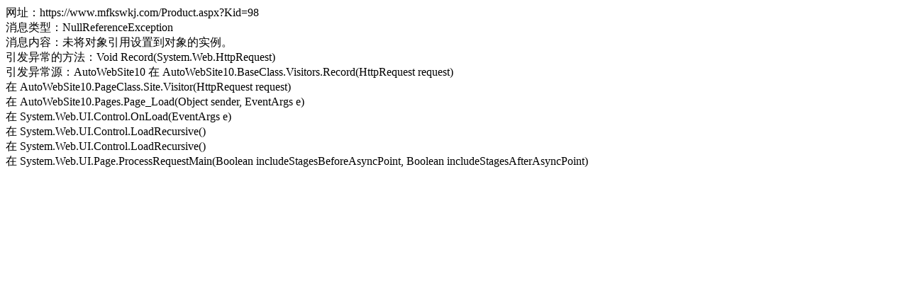

--- FILE ---
content_type: text/html; charset=utf-8
request_url: https://www.mfkswkj.com/Product_98.html
body_size: 560
content:
网址：https://www.mfkswkj.com/Product.aspx?Kid=98<br />消息类型：NullReferenceException<br />消息内容：未将对象引用设置到对象的实例。<br />引发异常的方法：Void Record(System.Web.HttpRequest)<br />引发异常源：AutoWebSite10   在 AutoWebSite10.BaseClass.Visitors.Record(HttpRequest request)<br />   在 AutoWebSite10.PageClass.Site.Visitor(HttpRequest request)<br />   在 AutoWebSite10.Pages.Page_Load(Object sender, EventArgs e)<br />   在 System.Web.UI.Control.OnLoad(EventArgs e)<br />   在 System.Web.UI.Control.LoadRecursive()<br />   在 System.Web.UI.Control.LoadRecursive()<br />   在 System.Web.UI.Page.ProcessRequestMain(Boolean includeStagesBeforeAsyncPoint, Boolean includeStagesAfterAsyncPoint)